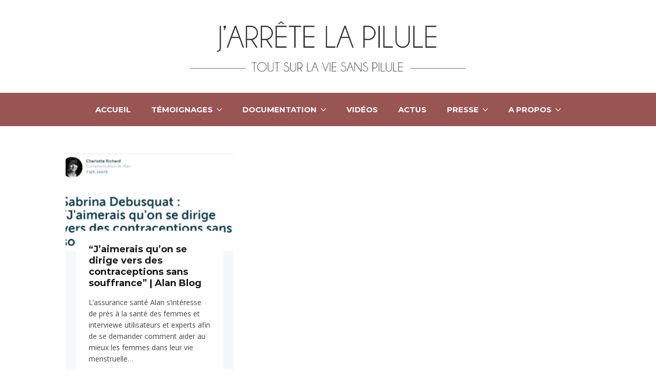

--- FILE ---
content_type: text/html; charset=UTF-8
request_url: https://jarretelapilule.fr/tag/hormonophobie/
body_size: 11246
content:
<!DOCTYPE html>
<html lang="fr-FR">
  <head>
    <meta http-equiv="x-ua-compatible" content="ie=edge">
    <meta charset="UTF-8">
    <meta name="viewport" content="width=device-width, initial-scale=1">
    <link rel="profile" href="//gmpg.org/xfn/11" />
    <title>hormonophobie &#8211; J&#039;arrête la pilule</title>
<link rel='dns-prefetch' href='//s.w.org' />
<link href='https://fonts.gstatic.com' crossorigin rel='preconnect' />
<link rel="alternate" type="application/rss+xml" title="J&#039;arrête la pilule &raquo; Flux" href="https://jarretelapilule.fr/feed/" />
<link rel="alternate" type="application/rss+xml" title="J&#039;arrête la pilule &raquo; Flux des commentaires" href="https://jarretelapilule.fr/comments/feed/" />
<link rel="alternate" type="application/rss+xml" title="J&#039;arrête la pilule &raquo; Flux de l’étiquette hormonophobie" href="https://jarretelapilule.fr/tag/hormonophobie/feed/" />
		<script type="text/javascript">
			window._wpemojiSettings = {"baseUrl":"https:\/\/s.w.org\/images\/core\/emoji\/13.0.0\/72x72\/","ext":".png","svgUrl":"https:\/\/s.w.org\/images\/core\/emoji\/13.0.0\/svg\/","svgExt":".svg","source":{"concatemoji":"https:\/\/jarretelapilule.fr\/wp-includes\/js\/wp-emoji-release.min.js?ver=5.5.17"}};
			!function(e,a,t){var n,r,o,i=a.createElement("canvas"),p=i.getContext&&i.getContext("2d");function s(e,t){var a=String.fromCharCode;p.clearRect(0,0,i.width,i.height),p.fillText(a.apply(this,e),0,0);e=i.toDataURL();return p.clearRect(0,0,i.width,i.height),p.fillText(a.apply(this,t),0,0),e===i.toDataURL()}function c(e){var t=a.createElement("script");t.src=e,t.defer=t.type="text/javascript",a.getElementsByTagName("head")[0].appendChild(t)}for(o=Array("flag","emoji"),t.supports={everything:!0,everythingExceptFlag:!0},r=0;r<o.length;r++)t.supports[o[r]]=function(e){if(!p||!p.fillText)return!1;switch(p.textBaseline="top",p.font="600 32px Arial",e){case"flag":return s([127987,65039,8205,9895,65039],[127987,65039,8203,9895,65039])?!1:!s([55356,56826,55356,56819],[55356,56826,8203,55356,56819])&&!s([55356,57332,56128,56423,56128,56418,56128,56421,56128,56430,56128,56423,56128,56447],[55356,57332,8203,56128,56423,8203,56128,56418,8203,56128,56421,8203,56128,56430,8203,56128,56423,8203,56128,56447]);case"emoji":return!s([55357,56424,8205,55356,57212],[55357,56424,8203,55356,57212])}return!1}(o[r]),t.supports.everything=t.supports.everything&&t.supports[o[r]],"flag"!==o[r]&&(t.supports.everythingExceptFlag=t.supports.everythingExceptFlag&&t.supports[o[r]]);t.supports.everythingExceptFlag=t.supports.everythingExceptFlag&&!t.supports.flag,t.DOMReady=!1,t.readyCallback=function(){t.DOMReady=!0},t.supports.everything||(n=function(){t.readyCallback()},a.addEventListener?(a.addEventListener("DOMContentLoaded",n,!1),e.addEventListener("load",n,!1)):(e.attachEvent("onload",n),a.attachEvent("onreadystatechange",function(){"complete"===a.readyState&&t.readyCallback()})),(n=t.source||{}).concatemoji?c(n.concatemoji):n.wpemoji&&n.twemoji&&(c(n.twemoji),c(n.wpemoji)))}(window,document,window._wpemojiSettings);
		</script>
		<style type="text/css">
img.wp-smiley,
img.emoji {
	display: inline !important;
	border: none !important;
	box-shadow: none !important;
	height: 1em !important;
	width: 1em !important;
	margin: 0 .07em !important;
	vertical-align: -0.1em !important;
	background: none !important;
	padding: 0 !important;
}
</style>
	<link rel='stylesheet' id='sb_instagram_styles-css'  href='https://jarretelapilule.fr/wp-content/plugins/instagram-feed/css/sbi-styles.min.css?ver=2.5.4' type='text/css' media='all' />
<link rel='stylesheet' id='wp-block-library-css'  href='https://jarretelapilule.fr/wp-content/plugins/gutenberg/build/block-library/style.css?ver=1606766870' type='text/css' media='all' />
<link rel='stylesheet' id='contact-form-7-css'  href='https://jarretelapilule.fr/wp-content/plugins/contact-form-7/includes/css/styles.css?ver=5.3' type='text/css' media='all' />
<style id='global-styles-inline-css' type='text/css'>
:root{--wp--preset--color--black: #000000;--wp--preset--color--cyan-bluish-gray: #abb8c3;--wp--preset--color--white: #ffffff;--wp--preset--color--pale-pink: #f78da7;--wp--preset--color--vivid-red: #cf2e2e;--wp--preset--color--luminous-vivid-orange: #ff6900;--wp--preset--color--luminous-vivid-amber: #fcb900;--wp--preset--color--light-green-cyan: #7bdcb5;--wp--preset--color--vivid-green-cyan: #00d084;--wp--preset--color--pale-cyan-blue: #8ed1fc;--wp--preset--color--vivid-cyan-blue: #0693e3;--wp--preset--color--vivid-purple: #9b51e0;--wp--preset--gradient--vivid-cyan-blue-to-vivid-purple: linear-gradient(135deg,rgba(6,147,227,1) 0%,rgb(155,81,224) 100%);--wp--preset--gradient--light-green-cyan-to-vivid-green-cyan: linear-gradient(135deg,rgb(122,220,180) 0%,rgb(0,208,130) 100%);--wp--preset--gradient--luminous-vivid-amber-to-luminous-vivid-orange: linear-gradient(135deg,rgba(252,185,0,1) 0%,rgba(255,105,0,1) 100%);--wp--preset--gradient--luminous-vivid-orange-to-vivid-red: linear-gradient(135deg,rgba(255,105,0,1) 0%,rgb(207,46,46) 100%);--wp--preset--gradient--very-light-gray-to-cyan-bluish-gray: linear-gradient(135deg,rgb(238,238,238) 0%,rgb(169,184,195) 100%);--wp--preset--gradient--cool-to-warm-spectrum: linear-gradient(135deg,rgb(74,234,220) 0%,rgb(151,120,209) 20%,rgb(207,42,186) 40%,rgb(238,44,130) 60%,rgb(251,105,98) 80%,rgb(254,248,76) 100%);--wp--preset--gradient--blush-light-purple: linear-gradient(135deg,rgb(255,206,236) 0%,rgb(152,150,240) 100%);--wp--preset--gradient--blush-bordeaux: linear-gradient(135deg,rgb(254,205,165) 0%,rgb(254,45,45) 50%,rgb(107,0,62) 100%);--wp--preset--gradient--luminous-dusk: linear-gradient(135deg,rgb(255,203,112) 0%,rgb(199,81,192) 50%,rgb(65,88,208) 100%);--wp--preset--gradient--pale-ocean: linear-gradient(135deg,rgb(255,245,203) 0%,rgb(182,227,212) 50%,rgb(51,167,181) 100%);--wp--preset--gradient--electric-grass: linear-gradient(135deg,rgb(202,248,128) 0%,rgb(113,206,126) 100%);--wp--preset--gradient--midnight: linear-gradient(135deg,rgb(2,3,129) 0%,rgb(40,116,252) 100%);--wp--preset--font-size--small: 13;--wp--preset--font-size--normal: 16;--wp--preset--font-size--medium: 20;--wp--preset--font-size--large: 36;--wp--preset--font-size--huge: 42;--wp--preset--font-style--normal: normal;--wp--preset--font-style--italic: italic;--wp--preset--font-weight--100: 100;--wp--preset--font-weight--200: 200;--wp--preset--font-weight--300: 300;--wp--preset--font-weight--400: 400;--wp--preset--font-weight--500: 500;--wp--preset--font-weight--600: 600;--wp--preset--font-weight--700: 700;--wp--preset--font-weight--800: 800;--wp--preset--font-weight--900: 900;--wp--preset--text-decoration--underline: underline;--wp--preset--text-decoration--strikethrough: line-through;--wp--preset--text-transform--uppercase: uppercase;--wp--preset--text-transform--lowercase: lowercase;--wp--preset--text-transform--capitalize: capitalize;}.has-black-color{color: #000000;}.has-black-background-color{background-color: #000000;}.has-cyan-bluish-gray-color{color: #abb8c3;}.has-cyan-bluish-gray-background-color{background-color: #abb8c3;}.has-white-color{color: #ffffff;}.has-white-background-color{background-color: #ffffff;}.has-pale-pink-color{color: #f78da7;}.has-pale-pink-background-color{background-color: #f78da7;}.has-vivid-red-color{color: #cf2e2e;}.has-vivid-red-background-color{background-color: #cf2e2e;}.has-luminous-vivid-orange-color{color: #ff6900;}.has-luminous-vivid-orange-background-color{background-color: #ff6900;}.has-luminous-vivid-amber-color{color: #fcb900;}.has-luminous-vivid-amber-background-color{background-color: #fcb900;}.has-light-green-cyan-color{color: #7bdcb5;}.has-light-green-cyan-background-color{background-color: #7bdcb5;}.has-vivid-green-cyan-color{color: #00d084;}.has-vivid-green-cyan-background-color{background-color: #00d084;}.has-pale-cyan-blue-color{color: #8ed1fc;}.has-pale-cyan-blue-background-color{background-color: #8ed1fc;}.has-vivid-cyan-blue-color{color: #0693e3;}.has-vivid-cyan-blue-background-color{background-color: #0693e3;}.has-vivid-purple-color{color: #9b51e0;}.has-vivid-purple-background-color{background-color: #9b51e0;}.has-vivid-cyan-blue-to-vivid-purple-gradient-background{background: linear-gradient(135deg,rgba(6,147,227,1) 0%,rgb(155,81,224) 100%);}.has-light-green-cyan-to-vivid-green-cyan-gradient-background{background: linear-gradient(135deg,rgb(122,220,180) 0%,rgb(0,208,130) 100%);}.has-luminous-vivid-amber-to-luminous-vivid-orange-gradient-background{background: linear-gradient(135deg,rgba(252,185,0,1) 0%,rgba(255,105,0,1) 100%);}.has-luminous-vivid-orange-to-vivid-red-gradient-background{background: linear-gradient(135deg,rgba(255,105,0,1) 0%,rgb(207,46,46) 100%);}.has-very-light-gray-to-cyan-bluish-gray-gradient-background{background: linear-gradient(135deg,rgb(238,238,238) 0%,rgb(169,184,195) 100%);}.has-cool-to-warm-spectrum-gradient-background{background: linear-gradient(135deg,rgb(74,234,220) 0%,rgb(151,120,209) 20%,rgb(207,42,186) 40%,rgb(238,44,130) 60%,rgb(251,105,98) 80%,rgb(254,248,76) 100%);}.has-blush-light-purple-gradient-background{background: linear-gradient(135deg,rgb(255,206,236) 0%,rgb(152,150,240) 100%);}.has-blush-bordeaux-gradient-background{background: linear-gradient(135deg,rgb(254,205,165) 0%,rgb(254,45,45) 50%,rgb(107,0,62) 100%);}.has-luminous-dusk-gradient-background{background: linear-gradient(135deg,rgb(255,203,112) 0%,rgb(199,81,192) 50%,rgb(65,88,208) 100%);}.has-pale-ocean-gradient-background{background: linear-gradient(135deg,rgb(255,245,203) 0%,rgb(182,227,212) 50%,rgb(51,167,181) 100%);}.has-electric-grass-gradient-background{background: linear-gradient(135deg,rgb(202,248,128) 0%,rgb(113,206,126) 100%);}.has-midnight-gradient-background{background: linear-gradient(135deg,rgb(2,3,129) 0%,rgb(40,116,252) 100%);}.has-small-font-size{font-size: 13;}.has-normal-font-size{font-size: 16;}.has-medium-font-size{font-size: 20;}.has-large-font-size{font-size: 36;}.has-huge-font-size{font-size: 42;}.has-normal-font-style{font-style: normal;}.has-italic-font-style{font-style: italic;}.has-100-font-weight{font-weight: 100;}.has-200-font-weight{font-weight: 200;}.has-300-font-weight{font-weight: 300;}.has-400-font-weight{font-weight: 400;}.has-500-font-weight{font-weight: 500;}.has-600-font-weight{font-weight: 600;}.has-700-font-weight{font-weight: 700;}.has-800-font-weight{font-weight: 800;}.has-900-font-weight{font-weight: 900;}.has-underline-text-decoration{text-decoration: underline;}.has-strikethrough-text-decoration{text-decoration: line-through;}.has-uppercase-text-transform{text-transform: uppercase;}.has-lowercase-text-transform{text-transform: lowercase;}.has-capitalize-text-transform{text-transform: capitalize;}
</style>
<link rel='stylesheet' id='Rich_Web_Video_Slider-css'  href='https://jarretelapilule.fr/wp-content/plugins/slider-video/Style/Rich-Web-Video-Slider-Widget.css?ver=5.5.17' type='text/css' media='all' />
<link rel='stylesheet' id='fontawesomeSl-css-css'  href='https://jarretelapilule.fr/wp-content/plugins/slider-video/Style/richwebicons.css?ver=5.5.17' type='text/css' media='all' />
<link rel='stylesheet' id='at-theme-style-css'  href='https://jarretelapilule.fr/wp-content/themes/tribe/css/style.css?ver=5.5.17' type='text/css' media='all' />
<script type='text/javascript' src='https://jarretelapilule.fr/wp-includes/js/jquery/jquery.js?ver=1.12.4-wp' id='jquery-core-js'></script>
<script type='text/javascript' src='https://jarretelapilule.fr/wp-includes/js/jquery/ui/core.min.js?ver=1.11.4' id='jquery-ui-core-js'></script>
<script type='text/javascript' id='Rich_Web_Video_Slider-js-extra'>
/* <![CDATA[ */
var object = {"ajaxurl":"https:\/\/jarretelapilule.fr\/wp-admin\/admin-ajax.php"};
/* ]]> */
</script>
<script type='text/javascript' src='https://jarretelapilule.fr/wp-content/plugins/slider-video/Scripts/Rich-Web-Video-Slider-Widget.js?ver=5.5.17' id='Rich_Web_Video_Slider-js'></script>
<link rel="https://api.w.org/" href="https://jarretelapilule.fr/wp-json/" /><link rel="alternate" type="application/json" href="https://jarretelapilule.fr/wp-json/wp/v2/tags/438" /><link rel="EditURI" type="application/rsd+xml" title="RSD" href="https://jarretelapilule.fr/xmlrpc.php?rsd" />
<link rel="wlwmanifest" type="application/wlwmanifest+xml" href="https://jarretelapilule.fr/wp-includes/wlwmanifest.xml" /> 
<meta name="generator" content="WordPress 5.5.17" />
<style type="text/css">.recentcomments a{display:inline !important;padding:0 !important;margin:0 !important;}</style><link rel="icon" href="https://jarretelapilule.fr/wp-content/uploads/2019/09/cropped-Paye-Ta-Contraception-Logo-officiel-32x32.png" sizes="32x32" />
<link rel="icon" href="https://jarretelapilule.fr/wp-content/uploads/2019/09/cropped-Paye-Ta-Contraception-Logo-officiel-192x192.png" sizes="192x192" />
<link rel="apple-touch-icon" href="https://jarretelapilule.fr/wp-content/uploads/2019/09/cropped-Paye-Ta-Contraception-Logo-officiel-180x180.png" />
<meta name="msapplication-TileImage" content="https://jarretelapilule.fr/wp-content/uploads/2019/09/cropped-Paye-Ta-Contraception-Logo-officiel-270x270.png" />
		<style type="text/css" id="wp-custom-css">
			/*
Vous pouvez ajouter du CSS personnalisé ici.

Cliquez sur l’icône d’aide ci-dessus pour en savoir plus.
*/

#at-about-block {
display: none;
}

.at-pageheader {
display: none;
}

#at-optin-block {
display: none;
}

.blog .at-optin-block {
display: none;
}

.at-post__content blockquote, .at-page__content blockquote, .at-comment__content blockquote {
border-left: 5px solid #995454;
}		</style>
		<style id="kirki-inline-styles">.site-header__nav, .at-hero .at-hero__btn, .at-post .at-post__readmore:hover, .at-ctalist .at-ctalist__blockbutton, .at-about .at-about__blockbutton, .at-hero input[type="submit"], .at-lead .mc4wp-form input[type="submit"], .boxzilla-container .boxzilla .mc4wp-form input[type="submit"], .at-post.sticky .at-blog__post, .woocommerce button.button.alt, .woocommerce button.button.alt:hover, .woocommerce ul.products li.product .button, .woocommerce-cart .wc-proceed-to-checkout a.checkout-button, .woocommerce-cart .wc-proceed-to-checkout a.checkout-button:hover, .woocommerce button.button.alt.disabled, .woocommerce button.button.alt.disabled:hover, .woocommerce input.button.alt, .woocommerce input.button.alt:hover{background:#995454;}.at-testimonial .at-testimonial__content::before, .at-post .at-post__readmore, .at-top-footer .site-footer-widgets a:hover, .site-footer-widgets .at-socialwidget svg:hover, .woocommerce-info::before, .woocommerce-message::before{color:#995454;}.at-post .at-post__readmore, .at-hero input[type="submit"], .at-lead .mc4wp-form input[type="submit"], .boxzilla-container .boxzilla .mc4wp-form input[type="submit"], .woocommerce-info, .woocommerce-account .woocommerce-MyAccount-navigation ul, .woocommerce-account .woocommerce-MyAccount-navigation ul li, .woocommerce-message{border-color:#995454;}.site-footer-widgets .at-socialwidget svg:hover path{fill:#995454;}.at-content-style1 .at-post.at-post--mini, .at-post.at-post--mini.at-post--highlight, .at-post.at-post--mini .at-blog__post, .at-post.at-post--square, .at-socialfooter, .at-about, .at-ctalist, .at-testimonial .at-testimonial__content, .at-testimonial2, .at-bloglist .at-bloglist__post, .at-pageheader, .widget_calendar td, .at-lead, .at-leadpage, .quantity input[type="button"], .woocommerce div.product .woocommerce-tabs ul.tabs li, .woocommerce #respond input#submit, .woocommerce a.button, .woocommerce button.button, .woocommerce input.button{background:#f5f7f8;}.at-testimonial .at-testimonial__content::after{border-top-color:#f5f7f8;}.quantity input[type="button"]{border-color:#f5f7f8;}a{color:#995454;}a:hover{color:#753131;}.site-footer-widgets .at_social_widget .at-socialwidget svg:hover path{fill:#753131;}.at-container, .nav-header__menuwrapper{max-width:1100px;}.at-sitecontainer--boxed{max-width:1100px;}.at-post .at-post__title, .at-post .at-post__title a, .at-bloglist .at-bloglist__post .at-bloglist__posttitle, .at-bloglist .at-bloglist__post .at-bloglist__posttitle a, .at-relatedposts .at-relatedposts__post .at-relatedposts__posttitle, .at-relatedposts .at-relatedposts__post .at-relatedposts__posttitle a{font-family:Montserrat;}.at-post .at-post__title, .at-post .at-post__title a, .at-bloglist .at-bloglist__post .at-bloglist__posttitle, .at-bloglist .at-bloglist__post .at-bloglist__posttitle a, .at-relatedposts .at-relatedposts__post .at-relatedposts__posttitle, .at-relatedposts .at-relatedposts__post .at-relatedposts__posttitle a, .at-postnav .at-postnav__links a, .posts-navigation .nav-previous a, .posts-navigation .nav-next a, .quantity input[type="button"]{color:#1A1A1A;}.at-postnav .at-postnav__links a, .posts-navigation .nav-previous a, .posts-navigation .nav-next a{border-color:#1A1A1A;}.at-socialshare a svg path{fill:#1A1A1A;}.at-post .at-post__meta, .at-post .at-post__meta a, .tagcloud a, .at-post__tags a{color:#999999;}.tagcloud a, .at-post__tags a{border-color:#999999;}.widget .widget__title{color:#272727;}.at-hero{padding-top:120px;padding-bottom:120px;}.at-hero .at-hero__content{background:#ffffff;}.at-hero .at-hero__title{font-family:Montserrat;font-size:30px;font-weight:700;text-transform:none;color:#1a1a1a;}.at-hero .at-hero__content .at-hero__text{color:#424242;}.at-about .at-about__title{font-family:Montserrat;font-size:24px;font-weight:700;text-transform:uppercase;color:#1a1a1a;}.at-textblock .at-textblock__title{font-family:Montserrat;font-size:18px;font-weight:400;text-transform:uppercase;color:#3a3a3a;}.at-socialfooter ul a{color:#995454;}.at-socialfooter ul a svg path, .at-socialfooter ul a svg circle{fill:#995454;}.at-ctalist .at-ctalist__title, .at-testimonals .at-testimonals__title, .at-bloglist .at-bloglist__title, .at-featured .at-featured__title, .at-socialfooter .at-socialfooter__title, .at-relatedposts .at-relatedposts__title, .at-commentform .at-commentform__title, .at-commentslist .at-commentslist__title{font-family:Montserrat;font-size:18px;font-weight:400;letter-spacing:0px;text-transform:capitalize;}.at-testimonals .at-testimonals__title, .at-bloglist .at-bloglist__title, .at-featured .at-featured__title{color:#1a1a1a;}.at-ctalist .at-ctalist__title, .at-socialfooter .at-socialfooter__title, .at-relatedposts .at-relatedposts__title, .at-commentform .at-commentform__title, .at-commentslist .at-commentslist__title{color:#1a1a1a;}h1, h2, h3, h4, h5, h6{font-family:Montserrat;font-weight:600;text-transform:none;color:#1a1a1a;}body, .woocommerce ul.products li.product a p{font-family:Open Sans;font-size:15px;font-weight:400;letter-spacing:0px;line-height:23px;color:#424242;}.at-testimonial .at-testimonial__content p{color:#424242;}.site-header__nav ul li a, .site-header__nav > ul > li ul li a{font-family:Montserrat;font-size:15px;font-weight:400;line-height:1;color:#ffffff;}.site-header__nav > ul > li ul li a{font-family:Montserrat;font-size:15px;font-weight:400;line-height:1;color:#000;}.at-hero .at-hero__btn, .at-about .at-about__blockbutton, .at-ctalist .at-ctalist__blockbutton, .at-post .at-post__readmore:hover, .at-hero input[type="submit"], .woocommerce button.button.alt, .woocommerce ul.products li.product .button, .woocommerce button.button.alt.disabled, .woocommerce button.button.alt.disabled:hover, .woocommerce input.button.alt, .woocommerce input.button.alt:hover{color:#FFFFFF;}.site-header .site-header__logowrap img{width:540px;}.site-header .site-header__logowrap{padding:40px 0;}.site-footer .at-top-footer{background:#262626;}.at-top-footer h1, .at-top-footer h2, .at-top-footer h3, .at-top-footer h4, .at-top-footer h5, .at-top-footer h6, .at-top-footer p, .at-top-footer .site-footer-widgets a{color:#FFFFFF;}.site-footer-widgets .at-socialwidget svg path, .site-footer-widgets .at_social_widget .at-socialwidget svg path{fill:#FFFFFF;}.site-footer .at-bottom-footer{background:#1a1a1a;}.site-footer .site-footer__copyright{color:#777777;}.nav-footer ul a{font-family:Montserrat;font-size:15px;font-weight:400;line-height:1;color:#f5f7f8;}.at-optin .at-optin__title{font-family:Montserrat;font-size:18px;font-weight:700;text-transform:none;color:#1a1a1a;}.at-optin .at-optin__subtitle{color:#424242;}.at-optin .mc4wp-form input[type="submit"]{color:#FFFFFF;background:#1A1A1A;border-color:#1A1A1A;}.at-optin{background:#F5F7F8;}.woocommerce .product .product_title, .woocommerce div.product .woocommerce-tabs ul.tabs li a, .woocommerce div.product .woocommerce-tabs ul.tabs li.active a, .woocommerce .product .woocommerce-tabs woocommerce-Tabs-panel, .woocommerce #respond input#submit, .woocommerce a.button, .woocommerce button.button, .woocommerce input.button{color:#1a1a1a;}.woocommerce div.product p.price, .woocommerce div.product span.price{font-size:24px;font-weight:700;text-transform:none;color:#1a1a1a;}.woocommerce ul.products li.product h3, .woocommerce ul.products li.product .woocommerce-loop-product__title{font-size:20px;font-weight:700;text-transform:none;color:#1a1a1a;}.woocommerce ul.products li.product .price{font-size:16px;font-weight:400;text-transform:none;color:#1a1a1a;}/* cyrillic-ext */
@font-face {
  font-family: 'Montserrat';
  font-style: normal;
  font-weight: 400;
  font-display: swap;
  src: url(https://jarretelapilule.fr/wp-content/fonts/montserrat/font) format('woff');
  unicode-range: U+0460-052F, U+1C80-1C8A, U+20B4, U+2DE0-2DFF, U+A640-A69F, U+FE2E-FE2F;
}
/* cyrillic */
@font-face {
  font-family: 'Montserrat';
  font-style: normal;
  font-weight: 400;
  font-display: swap;
  src: url(https://jarretelapilule.fr/wp-content/fonts/montserrat/font) format('woff');
  unicode-range: U+0301, U+0400-045F, U+0490-0491, U+04B0-04B1, U+2116;
}
/* vietnamese */
@font-face {
  font-family: 'Montserrat';
  font-style: normal;
  font-weight: 400;
  font-display: swap;
  src: url(https://jarretelapilule.fr/wp-content/fonts/montserrat/font) format('woff');
  unicode-range: U+0102-0103, U+0110-0111, U+0128-0129, U+0168-0169, U+01A0-01A1, U+01AF-01B0, U+0300-0301, U+0303-0304, U+0308-0309, U+0323, U+0329, U+1EA0-1EF9, U+20AB;
}
/* latin-ext */
@font-face {
  font-family: 'Montserrat';
  font-style: normal;
  font-weight: 400;
  font-display: swap;
  src: url(https://jarretelapilule.fr/wp-content/fonts/montserrat/font) format('woff');
  unicode-range: U+0100-02BA, U+02BD-02C5, U+02C7-02CC, U+02CE-02D7, U+02DD-02FF, U+0304, U+0308, U+0329, U+1D00-1DBF, U+1E00-1E9F, U+1EF2-1EFF, U+2020, U+20A0-20AB, U+20AD-20C0, U+2113, U+2C60-2C7F, U+A720-A7FF;
}
/* latin */
@font-face {
  font-family: 'Montserrat';
  font-style: normal;
  font-weight: 400;
  font-display: swap;
  src: url(https://jarretelapilule.fr/wp-content/fonts/montserrat/font) format('woff');
  unicode-range: U+0000-00FF, U+0131, U+0152-0153, U+02BB-02BC, U+02C6, U+02DA, U+02DC, U+0304, U+0308, U+0329, U+2000-206F, U+20AC, U+2122, U+2191, U+2193, U+2212, U+2215, U+FEFF, U+FFFD;
}
/* cyrillic-ext */
@font-face {
  font-family: 'Montserrat';
  font-style: normal;
  font-weight: 600;
  font-display: swap;
  src: url(https://jarretelapilule.fr/wp-content/fonts/montserrat/font) format('woff');
  unicode-range: U+0460-052F, U+1C80-1C8A, U+20B4, U+2DE0-2DFF, U+A640-A69F, U+FE2E-FE2F;
}
/* cyrillic */
@font-face {
  font-family: 'Montserrat';
  font-style: normal;
  font-weight: 600;
  font-display: swap;
  src: url(https://jarretelapilule.fr/wp-content/fonts/montserrat/font) format('woff');
  unicode-range: U+0301, U+0400-045F, U+0490-0491, U+04B0-04B1, U+2116;
}
/* vietnamese */
@font-face {
  font-family: 'Montserrat';
  font-style: normal;
  font-weight: 600;
  font-display: swap;
  src: url(https://jarretelapilule.fr/wp-content/fonts/montserrat/font) format('woff');
  unicode-range: U+0102-0103, U+0110-0111, U+0128-0129, U+0168-0169, U+01A0-01A1, U+01AF-01B0, U+0300-0301, U+0303-0304, U+0308-0309, U+0323, U+0329, U+1EA0-1EF9, U+20AB;
}
/* latin-ext */
@font-face {
  font-family: 'Montserrat';
  font-style: normal;
  font-weight: 600;
  font-display: swap;
  src: url(https://jarretelapilule.fr/wp-content/fonts/montserrat/font) format('woff');
  unicode-range: U+0100-02BA, U+02BD-02C5, U+02C7-02CC, U+02CE-02D7, U+02DD-02FF, U+0304, U+0308, U+0329, U+1D00-1DBF, U+1E00-1E9F, U+1EF2-1EFF, U+2020, U+20A0-20AB, U+20AD-20C0, U+2113, U+2C60-2C7F, U+A720-A7FF;
}
/* latin */
@font-face {
  font-family: 'Montserrat';
  font-style: normal;
  font-weight: 600;
  font-display: swap;
  src: url(https://jarretelapilule.fr/wp-content/fonts/montserrat/font) format('woff');
  unicode-range: U+0000-00FF, U+0131, U+0152-0153, U+02BB-02BC, U+02C6, U+02DA, U+02DC, U+0304, U+0308, U+0329, U+2000-206F, U+20AC, U+2122, U+2191, U+2193, U+2212, U+2215, U+FEFF, U+FFFD;
}
/* cyrillic-ext */
@font-face {
  font-family: 'Montserrat';
  font-style: normal;
  font-weight: 700;
  font-display: swap;
  src: url(https://jarretelapilule.fr/wp-content/fonts/montserrat/font) format('woff');
  unicode-range: U+0460-052F, U+1C80-1C8A, U+20B4, U+2DE0-2DFF, U+A640-A69F, U+FE2E-FE2F;
}
/* cyrillic */
@font-face {
  font-family: 'Montserrat';
  font-style: normal;
  font-weight: 700;
  font-display: swap;
  src: url(https://jarretelapilule.fr/wp-content/fonts/montserrat/font) format('woff');
  unicode-range: U+0301, U+0400-045F, U+0490-0491, U+04B0-04B1, U+2116;
}
/* vietnamese */
@font-face {
  font-family: 'Montserrat';
  font-style: normal;
  font-weight: 700;
  font-display: swap;
  src: url(https://jarretelapilule.fr/wp-content/fonts/montserrat/font) format('woff');
  unicode-range: U+0102-0103, U+0110-0111, U+0128-0129, U+0168-0169, U+01A0-01A1, U+01AF-01B0, U+0300-0301, U+0303-0304, U+0308-0309, U+0323, U+0329, U+1EA0-1EF9, U+20AB;
}
/* latin-ext */
@font-face {
  font-family: 'Montserrat';
  font-style: normal;
  font-weight: 700;
  font-display: swap;
  src: url(https://jarretelapilule.fr/wp-content/fonts/montserrat/font) format('woff');
  unicode-range: U+0100-02BA, U+02BD-02C5, U+02C7-02CC, U+02CE-02D7, U+02DD-02FF, U+0304, U+0308, U+0329, U+1D00-1DBF, U+1E00-1E9F, U+1EF2-1EFF, U+2020, U+20A0-20AB, U+20AD-20C0, U+2113, U+2C60-2C7F, U+A720-A7FF;
}
/* latin */
@font-face {
  font-family: 'Montserrat';
  font-style: normal;
  font-weight: 700;
  font-display: swap;
  src: url(https://jarretelapilule.fr/wp-content/fonts/montserrat/font) format('woff');
  unicode-range: U+0000-00FF, U+0131, U+0152-0153, U+02BB-02BC, U+02C6, U+02DA, U+02DC, U+0304, U+0308, U+0329, U+2000-206F, U+20AC, U+2122, U+2191, U+2193, U+2212, U+2215, U+FEFF, U+FFFD;
}/* cyrillic-ext */
@font-face {
  font-family: 'Open Sans';
  font-style: normal;
  font-weight: 400;
  font-stretch: normal;
  font-display: swap;
  src: url(https://jarretelapilule.fr/wp-content/fonts/open-sans/font) format('woff');
  unicode-range: U+0460-052F, U+1C80-1C8A, U+20B4, U+2DE0-2DFF, U+A640-A69F, U+FE2E-FE2F;
}
/* cyrillic */
@font-face {
  font-family: 'Open Sans';
  font-style: normal;
  font-weight: 400;
  font-stretch: normal;
  font-display: swap;
  src: url(https://jarretelapilule.fr/wp-content/fonts/open-sans/font) format('woff');
  unicode-range: U+0301, U+0400-045F, U+0490-0491, U+04B0-04B1, U+2116;
}
/* greek-ext */
@font-face {
  font-family: 'Open Sans';
  font-style: normal;
  font-weight: 400;
  font-stretch: normal;
  font-display: swap;
  src: url(https://jarretelapilule.fr/wp-content/fonts/open-sans/font) format('woff');
  unicode-range: U+1F00-1FFF;
}
/* greek */
@font-face {
  font-family: 'Open Sans';
  font-style: normal;
  font-weight: 400;
  font-stretch: normal;
  font-display: swap;
  src: url(https://jarretelapilule.fr/wp-content/fonts/open-sans/font) format('woff');
  unicode-range: U+0370-0377, U+037A-037F, U+0384-038A, U+038C, U+038E-03A1, U+03A3-03FF;
}
/* hebrew */
@font-face {
  font-family: 'Open Sans';
  font-style: normal;
  font-weight: 400;
  font-stretch: normal;
  font-display: swap;
  src: url(https://jarretelapilule.fr/wp-content/fonts/open-sans/font) format('woff');
  unicode-range: U+0307-0308, U+0590-05FF, U+200C-2010, U+20AA, U+25CC, U+FB1D-FB4F;
}
/* math */
@font-face {
  font-family: 'Open Sans';
  font-style: normal;
  font-weight: 400;
  font-stretch: normal;
  font-display: swap;
  src: url(https://jarretelapilule.fr/wp-content/fonts/open-sans/font) format('woff');
  unicode-range: U+0302-0303, U+0305, U+0307-0308, U+0310, U+0312, U+0315, U+031A, U+0326-0327, U+032C, U+032F-0330, U+0332-0333, U+0338, U+033A, U+0346, U+034D, U+0391-03A1, U+03A3-03A9, U+03B1-03C9, U+03D1, U+03D5-03D6, U+03F0-03F1, U+03F4-03F5, U+2016-2017, U+2034-2038, U+203C, U+2040, U+2043, U+2047, U+2050, U+2057, U+205F, U+2070-2071, U+2074-208E, U+2090-209C, U+20D0-20DC, U+20E1, U+20E5-20EF, U+2100-2112, U+2114-2115, U+2117-2121, U+2123-214F, U+2190, U+2192, U+2194-21AE, U+21B0-21E5, U+21F1-21F2, U+21F4-2211, U+2213-2214, U+2216-22FF, U+2308-230B, U+2310, U+2319, U+231C-2321, U+2336-237A, U+237C, U+2395, U+239B-23B7, U+23D0, U+23DC-23E1, U+2474-2475, U+25AF, U+25B3, U+25B7, U+25BD, U+25C1, U+25CA, U+25CC, U+25FB, U+266D-266F, U+27C0-27FF, U+2900-2AFF, U+2B0E-2B11, U+2B30-2B4C, U+2BFE, U+3030, U+FF5B, U+FF5D, U+1D400-1D7FF, U+1EE00-1EEFF;
}
/* symbols */
@font-face {
  font-family: 'Open Sans';
  font-style: normal;
  font-weight: 400;
  font-stretch: normal;
  font-display: swap;
  src: url(https://jarretelapilule.fr/wp-content/fonts/open-sans/font) format('woff');
  unicode-range: U+0001-000C, U+000E-001F, U+007F-009F, U+20DD-20E0, U+20E2-20E4, U+2150-218F, U+2190, U+2192, U+2194-2199, U+21AF, U+21E6-21F0, U+21F3, U+2218-2219, U+2299, U+22C4-22C6, U+2300-243F, U+2440-244A, U+2460-24FF, U+25A0-27BF, U+2800-28FF, U+2921-2922, U+2981, U+29BF, U+29EB, U+2B00-2BFF, U+4DC0-4DFF, U+FFF9-FFFB, U+10140-1018E, U+10190-1019C, U+101A0, U+101D0-101FD, U+102E0-102FB, U+10E60-10E7E, U+1D2C0-1D2D3, U+1D2E0-1D37F, U+1F000-1F0FF, U+1F100-1F1AD, U+1F1E6-1F1FF, U+1F30D-1F30F, U+1F315, U+1F31C, U+1F31E, U+1F320-1F32C, U+1F336, U+1F378, U+1F37D, U+1F382, U+1F393-1F39F, U+1F3A7-1F3A8, U+1F3AC-1F3AF, U+1F3C2, U+1F3C4-1F3C6, U+1F3CA-1F3CE, U+1F3D4-1F3E0, U+1F3ED, U+1F3F1-1F3F3, U+1F3F5-1F3F7, U+1F408, U+1F415, U+1F41F, U+1F426, U+1F43F, U+1F441-1F442, U+1F444, U+1F446-1F449, U+1F44C-1F44E, U+1F453, U+1F46A, U+1F47D, U+1F4A3, U+1F4B0, U+1F4B3, U+1F4B9, U+1F4BB, U+1F4BF, U+1F4C8-1F4CB, U+1F4D6, U+1F4DA, U+1F4DF, U+1F4E3-1F4E6, U+1F4EA-1F4ED, U+1F4F7, U+1F4F9-1F4FB, U+1F4FD-1F4FE, U+1F503, U+1F507-1F50B, U+1F50D, U+1F512-1F513, U+1F53E-1F54A, U+1F54F-1F5FA, U+1F610, U+1F650-1F67F, U+1F687, U+1F68D, U+1F691, U+1F694, U+1F698, U+1F6AD, U+1F6B2, U+1F6B9-1F6BA, U+1F6BC, U+1F6C6-1F6CF, U+1F6D3-1F6D7, U+1F6E0-1F6EA, U+1F6F0-1F6F3, U+1F6F7-1F6FC, U+1F700-1F7FF, U+1F800-1F80B, U+1F810-1F847, U+1F850-1F859, U+1F860-1F887, U+1F890-1F8AD, U+1F8B0-1F8BB, U+1F8C0-1F8C1, U+1F900-1F90B, U+1F93B, U+1F946, U+1F984, U+1F996, U+1F9E9, U+1FA00-1FA6F, U+1FA70-1FA7C, U+1FA80-1FA89, U+1FA8F-1FAC6, U+1FACE-1FADC, U+1FADF-1FAE9, U+1FAF0-1FAF8, U+1FB00-1FBFF;
}
/* vietnamese */
@font-face {
  font-family: 'Open Sans';
  font-style: normal;
  font-weight: 400;
  font-stretch: normal;
  font-display: swap;
  src: url(https://jarretelapilule.fr/wp-content/fonts/open-sans/font) format('woff');
  unicode-range: U+0102-0103, U+0110-0111, U+0128-0129, U+0168-0169, U+01A0-01A1, U+01AF-01B0, U+0300-0301, U+0303-0304, U+0308-0309, U+0323, U+0329, U+1EA0-1EF9, U+20AB;
}
/* latin-ext */
@font-face {
  font-family: 'Open Sans';
  font-style: normal;
  font-weight: 400;
  font-stretch: normal;
  font-display: swap;
  src: url(https://jarretelapilule.fr/wp-content/fonts/open-sans/font) format('woff');
  unicode-range: U+0100-02BA, U+02BD-02C5, U+02C7-02CC, U+02CE-02D7, U+02DD-02FF, U+0304, U+0308, U+0329, U+1D00-1DBF, U+1E00-1E9F, U+1EF2-1EFF, U+2020, U+20A0-20AB, U+20AD-20C0, U+2113, U+2C60-2C7F, U+A720-A7FF;
}
/* latin */
@font-face {
  font-family: 'Open Sans';
  font-style: normal;
  font-weight: 400;
  font-stretch: normal;
  font-display: swap;
  src: url(https://jarretelapilule.fr/wp-content/fonts/open-sans/font) format('woff');
  unicode-range: U+0000-00FF, U+0131, U+0152-0153, U+02BB-02BC, U+02C6, U+02DA, U+02DC, U+0304, U+0308, U+0329, U+2000-206F, U+20AC, U+2122, U+2191, U+2193, U+2212, U+2215, U+FEFF, U+FFFD;
}</style>  </head>
<body data-rsssl=1 class="archive tag tag-hormonophobie tag-438 wp-custom-logo">
<div class="at-sitecontainer at-sitecontainer--wide">
    <header class="site-header">
      <div class="at-container">

                  <div class="site-header__logowrap">
          <div class="at-container">
              <a href="https://jarretelapilule.fr/" class="custom-logo-link" rel="home"><img width="1321" height="248" src="https://jarretelapilule.fr/wp-content/uploads/2019/10/cropped-Logo-V2-1-1.png" class="custom-logo" alt="J&#039;arrête la pilule" srcset="https://jarretelapilule.fr/wp-content/uploads/2019/10/cropped-Logo-V2-1-1.png 1321w, https://jarretelapilule.fr/wp-content/uploads/2019/10/cropped-Logo-V2-1-1-300x56.png 300w, https://jarretelapilule.fr/wp-content/uploads/2019/10/cropped-Logo-V2-1-1-1000x188.png 1000w, https://jarretelapilule.fr/wp-content/uploads/2019/10/cropped-Logo-V2-1-1-768x144.png 768w, https://jarretelapilule.fr/wp-content/uploads/2019/10/cropped-Logo-V2-1-1-60x11.png 60w, https://jarretelapilule.fr/wp-content/uploads/2019/10/cropped-Logo-V2-1-1-980x184.png 980w, https://jarretelapilule.fr/wp-content/uploads/2019/10/cropped-Logo-V2-1-1-700x131.png 700w" sizes="(max-width: 1321px) 100vw, 1321px" /></a>          </div>
          </div>
        
      </div>
    </header>
  
  <nav class="site-header__nav">
   <button id="at-navtoggle" class="nav-header__mtoggle"><span>Menu</span></button>
    <ul id="menu-menu-principal-jarretelapilule" class="nav-header__menuwrapper"><li id="menu-item-848" class="menu-item menu-item-type-post_type menu-item-object-page menu-item-home menu-item-848"><a href="https://jarretelapilule.fr/">Accueil</a></li>
<li id="menu-item-3089" class="menu-item menu-item-type-custom menu-item-object-custom menu-item-has-children menu-item-3089"><a>Témoignages</a>
<ul class="sub-menu">
	<li id="menu-item-3052" class="menu-item menu-item-type-post_type menu-item-object-page menu-item-3052"><a href="https://jarretelapilule.fr/payetacontraception-hashtag-contraception/">#Paye Ta Contraception</a></li>
	<li id="menu-item-1030" class="menu-item menu-item-type-taxonomy menu-item-object-category menu-item-1030"><a href="https://jarretelapilule.fr/category/temoignages-contraception-pilule/">Témoignages par thème</a></li>
</ul>
</li>
<li id="menu-item-3088" class="menu-item menu-item-type-custom menu-item-object-custom menu-item-has-children menu-item-3088"><a>Documentation</a>
<ul class="sub-menu">
	<li id="menu-item-3517" class="menu-item menu-item-type-post_type menu-item-object-page menu-item-3517"><a href="https://jarretelapilule.fr/liens-utiles-contraception/">Toutes les infos en une page</a></li>
	<li id="menu-item-3518" class="menu-item menu-item-type-post_type menu-item-object-page menu-item-3518"><a href="https://jarretelapilule.fr/liens-utiles-contraception/">Contraceptions efficaces &#038; sans effets indésirables</a></li>
	<li id="menu-item-3261" class="menu-item menu-item-type-post_type menu-item-object-page menu-item-3261"><a href="https://jarretelapilule.fr/petition-contraception-effets-secondaires-pilule-sabrina-debusquat/">La pétition à signer</a></li>
	<li id="menu-item-646" class="menu-item menu-item-type-post_type menu-item-object-page menu-item-646"><a href="https://jarretelapilule.fr/le-livre/">L&#8217;enquête sur la pilule</a></li>
	<li id="menu-item-3238" class="menu-item menu-item-type-post_type menu-item-object-page menu-item-3238"><a href="https://jarretelapilule.fr/manifeste-feministe-contraception-pilule-debusquat/">Le manifeste féministe</a></li>
	<li id="menu-item-3700" class="menu-item menu-item-type-post_type menu-item-object-post menu-item-3700"><a href="https://jarretelapilule.fr/syndrome-post-pilule/">Le Syndrome Post-Pilule</a></li>
	<li id="menu-item-853" class="menu-item menu-item-type-post_type menu-item-object-page menu-item-853"><a href="https://jarretelapilule.fr/faits-etonnants-contraception-pilule/">7 faits étonnants sur la pilule</a></li>
	<li id="menu-item-3738" class="menu-item menu-item-type-post_type menu-item-object-page menu-item-3738"><a href="https://jarretelapilule.fr/les-faits/sondage-les-femmes-et-la-pilule-resultats/">Sondage : les femmes et la pilule | Résultats</a></li>
	<li id="menu-item-1040" class="menu-item menu-item-type-post_type menu-item-object-page menu-item-1040"><a href="https://jarretelapilule.fr/chiffres-contraception-pilule/">Quelques chiffres</a></li>
</ul>
</li>
<li id="menu-item-3051" class="menu-item menu-item-type-post_type menu-item-object-page menu-item-3051"><a href="https://jarretelapilule.fr/videos-contraception-pilule/">Vidéos</a></li>
<li id="menu-item-1678" class="menu-item menu-item-type-taxonomy menu-item-object-category menu-item-1678"><a href="https://jarretelapilule.fr/category/actualites-contraception/">Actus</a></li>
<li id="menu-item-3091" class="menu-item menu-item-type-custom menu-item-object-custom menu-item-has-children menu-item-3091"><a>Presse</a>
<ul class="sub-menu">
	<li id="menu-item-1031" class="menu-item menu-item-type-taxonomy menu-item-object-category menu-item-1031"><a href="https://jarretelapilule.fr/category/interview-article-contraception-pilule/">Interviews</a></li>
	<li id="menu-item-1537" class="menu-item menu-item-type-taxonomy menu-item-object-category menu-item-1537"><a href="https://jarretelapilule.fr/category/conferences-contraception-pilule/">Conférences</a></li>
</ul>
</li>
<li id="menu-item-3090" class="menu-item menu-item-type-custom menu-item-object-custom menu-item-has-children menu-item-3090"><a>A propos</a>
<ul class="sub-menu">
	<li id="menu-item-1679" class="menu-item menu-item-type-post_type menu-item-object-page menu-item-1679"><a href="https://jarretelapilule.fr/sabrina-debusquat-journaliste-sante-femme-ecologie/">Sabrina Debusquat</a></li>
	<li id="menu-item-1027" class="menu-item menu-item-type-post_type menu-item-object-page menu-item-1027"><a href="https://jarretelapilule.fr/contact/">Contact</a></li>
</ul>
</li>
</ul>  
  </nav>



<div id="at-optin-block" class="at-optin-block at-container">
  <div class="at-optin">
          <h3 class="at-optin__title">Join 300+ Amazing Entrepreneurs who took the risk and succeeded!</h3>
        	      <p class="at-optin__subtitle">Here is your chance to be part of the exclusive Freedom Empowerer Group! </p>
	     
    
	    
	    <div class="at-optin__form at-optin__noimg" ><script>(function() {
	window.mc4wp = window.mc4wp || {
		listeners: [],
		forms: {
			on: function(evt, cb) {
				window.mc4wp.listeners.push(
					{
						event   : evt,
						callback: cb
					}
				);
			}
		}
	}
})();
</script><!-- Mailchimp for WordPress v4.8.1 - https://wordpress.org/plugins/mailchimp-for-wp/ --><form id="mc4wp-form-1" class="mc4wp-form mc4wp-form-197" method="post" data-id="197" data-name="Subscribe" ><div class="mc4wp-form-fields"><p>
	<input type="text" name="name" placeholder="Your name" required />
</p>
<p>
	<input type="email" name="email" placeholder="Your email address" required />
</p>

<p>
	<input type="submit" value="Sign up"  />
</p></div><label style="display: none !important;">Laissez ce champ vide si vous êtes humain : <input type="text" name="_mc4wp_honeypot" value="" tabindex="-1" autocomplete="off" /></label><input type="hidden" name="_mc4wp_timestamp" value="1769416779" /><input type="hidden" name="_mc4wp_form_id" value="197" /><input type="hidden" name="_mc4wp_form_element_id" value="mc4wp-form-1" /><div class="mc4wp-response"></div></form><!-- / Mailchimp for WordPress Plugin --></div>
	</div>
</div>

<div class="at-container">


  <div class="at-pagewrapper at-pagewrapper--archive at-pagewrapper--sboff">
    <main class="at-page" role="main">

          

      <div class="at-content-style2">
        
<article id="post-2732" class="at-post at-post--mini at-post-small post-2732 post type-post status-publish format-standard has-post-thumbnail hentry category-interview-article-contraception-pilule tag-consommation-pilule tag-contraception-sans-hormones tag-coupe-menstruelle tag-generation-no-pilule tag-hormonophobie tag-impact-pilule-sante tag-livre-pilule tag-sabrina-debusquat">

    <div class="at-blog__post">
      <a class="at-blog__link" href="https://jarretelapilule.fr/jaimerais-quon-se-dirige-vers-des-contraceptions-sans-souffrance-alan-blog/" rel="bookmark" style="display: block"></a>
               <div class="at-blog__postthumb">
          <a href="https://jarretelapilule.fr/jaimerais-quon-se-dirige-vers-des-contraceptions-sans-souffrance-alan-blog/">
            <img width="300" height="200" src="https://jarretelapilule.fr/wp-content/uploads/2018/10/Itw-alan-blog-sabrina-debusquat-300x200.png" class="attachment-tribe-hpblog size-tribe-hpblog wp-post-image" alt="Itw alan blog sabrina debusquat" loading="lazy" />          </a>
        </div>
            <div class="at-blog__contentwrap" >
        <a class="at-blog__link" href="https://jarretelapilule.fr/jaimerais-quon-se-dirige-vers-des-contraceptions-sans-souffrance-alan-blog/" rel="bookmark" style="display: block"></a>
        <h4 class="at-blog__posttitle">
          <a href="https://jarretelapilule.fr/jaimerais-quon-se-dirige-vers-des-contraceptions-sans-souffrance-alan-blog/" rel="bookmark">“J&#8217;aimerais qu&#8217;on se dirige vers des contraceptions sans souffrance” | Alan Blog</a>
        </h4>
        <div class="at-blog__excerpt">
          <p>L&#8217;assurance santé Alan s&#8217;intéresse de près à la santé des femmes et interviewe utilisateurs et experts afin de se demander comment aider au mieux les femmes dans leur vie menstruelle&#8230;</p>
        </div>
              </div>
    </div>


</article><!-- #post-## -->        </div>
      
    </main>

    


  </div>
    
</div>




<div class="at-socialfooter">
  <div class="at-container">
        <h3 class="at-socialfooter__title">Restons en contact</h3>
        <ul>
              <li class="at-socialfooter_facebook">
          <a target="_blank" href="https://www.facebook.com/payetacontraception/"><svg xmlns="http://www.w3.org/2000/svg" width="16" height="16" viewBox="0 0 16 16" class="at-icon">
  <path fill="#444" d="M6.02293 16L6 9H3V6h3V4c0-2.6992 1.67151-4 4.07938-4 1.15339 0 2.14468.08587 2.43356.12425v2.82082l-1.66998.00076c-1.30953 0-1.56309.62227-1.56309 1.53541V6H13l-1 3H9.27986v7H6.02293z"/>
</svg><span>Facebook</span></a>
        </li>
                    <li class="at-socialfooter_twitter">
          <a target="_blank" href="https://twitter.com/PayeTaContracep"><svg xmlns="http://www.w3.org/2000/svg" width="16" height="16" viewBox="0 0 16 16" class="at-icon">
  <path fill="#444" d="M16 3c-.6.3-1.2.4-1.9.5.7-.4 1.2-1 1.4-1.8-.6.4-1.3.6-2.1.8-.6-.6-1.5-1-2.4-1-1.7 0-3.2 1.5-3.2 3.3 0 .3 0 .5.1.7-2.7-.1-5.2-1.4-6.8-3.4-.3.5-.4 1-.4 1.7 0 1.1.6 2.1 1.5 2.7-.5 0-1-.2-1.5-.4C.7 7.7 1.8 9 3.3 9.3c-.3.1-.6.1-.9.1-.2 0-.4 0-.6-.1.4 1.3 1.6 2.3 3.1 2.3-1.1.9-2.5 1.4-4.1 1.4H0c1.5.9 3.2 1.5 5 1.5 6 0 9.3-5 9.3-9.3v-.4C15 4.3 15.6 3.7 16 3z"/>
</svg><span>Twitter</span></a>
        </li>
                          <li class="at-socialfooter_instagram">
          <a target="_blank" href="https://www.instagram.com/paietacontraception/"><svg xmlns="http://www.w3.org/2000/svg" width="16" height="16" viewBox="0 0 16 16" class="at-icon">
  <g fill="#444">
    <circle cx="12.145" cy="3.892" r=".96"/>
    <path d="M8 12c-2.206 0-4-1.794-4-4s1.794-4 4-4 4 1.794 4 4-1.794 4-4 4zm0-6c-1.103 0-2 .897-2 2s.897 2 2 2 2-.897 2-2-.897-2-2-2z"/>
    <path d="M12 16H4c-2.056 0-4-1.944-4-4V4c0-2.056 1.944-4 4-4h8c2.056 0 4 1.944 4 4v8c0 2.056-1.944 4-4 4zM4 2c-.935 0-2 1.065-2 2v8c0 .953 1.047 2 2 2h8c.935 0 2-1.065 2-2V4c0-.935-1.065-2-2-2H4z"/>
  </g>
</svg><span>Instagram</span></a>
        </li>
                                                        <li class="at-socialfooter_linkedin">
          <a target="_blank" href="https://fr.linkedin.com/in/sabrina-debusquat-99036148"><svg xmlns="http://www.w3.org/2000/svg" width="16" height="16" viewBox="0 0 16 16" class="at-icon">
  <path fill="#444" d="M15.3 0H.7C.3 0 0 .3 0 .7v14.7c0 .3.3.6.7.6h14.7c.4 0 .7-.3.7-.7V.7c-.1-.4-.4-.7-.8-.7zM4.7 13.6H2.4V6h2.4v7.6zM3.6 5c-.8 0-1.4-.7-1.4-1.4 0-.8.6-1.4 1.4-1.4.8 0 1.4.6 1.4 1.4-.1.7-.7 1.4-1.4 1.4zm10 8.6h-2.4V9.9c0-.9 0-2-1.2-2s-1.4 1-1.4 2v3.8H6.2V6h2.3v1c.3-.6 1.1-1.2 2.2-1.2 2.4 0 2.8 1.6 2.8 3.6v4.2z"/>
</svg><span>LinkedIn</span></a>
        </li>
                </ul>
  </div>
</div>

<!-- .site-footer -->
<footer class="site-footer" itemtype="http://schema.org/WPFooter" itemscope="itemscope">

    <div class="at-top-footer">
    <div class="at-container">

     <aside class="site-footer-widgets" role="complementary">
                    <ul class="at-footer-widget-list">
                                              <li class="footer_areas">
                          <div class="widget-area footer_widget">
                            <div id="block-3" class="tribe_widget widget_block">
<div class="wp-block-image"><figure class="aligncenter size-large is-resized"><a href="https://jarretelapilule.fr/manifeste-feministe-contraception-pilule-debusquat/"><img src="https://jarretelapilule.fr/wp-content/uploads/2019/11/Copie-de-Enquette-10-000-lecteurs-vert-1000x1000.png" alt="Manifeste éministe contraception Debusquat" class="wp-image-3250" width="500"/></a></figure></div>
</div><div id="block-4" class="tribe_widget widget_block">
<p></p>
</div>                          </div><!-- .first .widget-area -->
                        </li>
                                                                                          <li class="footer_areas">
                          <div class="widget-area footer_widget">
                            <div id="search-3" class="tribe_widget widget_search"><h5 class="tribe_footer_title"> <span>Rechercher sur le site :</span></h5><form role="search" method="get" class="search-form" action="https://jarretelapilule.fr/">
				<label>
					<span class="screen-reader-text">Rechercher :</span>
					<input type="search" class="search-field" placeholder="Rechercher…" value="" name="s" />
				</label>
				<input type="submit" class="search-submit" value="Rechercher" />
			</form></div>                          </div><!-- .third .widget-area -->
                        </li>
                                           
                                              <li class="footer_areas">
                          <div class="widget-area footer_widget">
                            <div id="block-6" class="tribe_widget widget_block">
<div class="wp-block-image"><figure class="aligncenter size-large"><a href="https://jarretelapilule.fr/videos-contraception-pilule/"><img src="https://jarretelapilule.fr/wp-content/uploads/2019/09/VIDEOS-A-REGARDER-1.png" alt="Vidéos interviews contraception pilule" class="wp-image-3127"/></a></figure></div>
</div>                          </div><!-- .fourth .widget-area -->
                        </li>
                                          </ul>
                  </aside><!-- #fatfooter -->

                
    </div>
  </div>

  <div class="at-bottom-footer">
    <div class="at-container">
  	
          <div class="site-footer__copyright" role="contentinfo">© Copyright Jarretelapilule.fr 2020  </div>
    
  </div>
  </div>
</footer> 
<!-- /.site-footer -->

</div>
<!-- /.at-site-container -->

<script>(function() {function maybePrefixUrlField() {
	if (this.value.trim() !== '' && this.value.indexOf('http') !== 0) {
		this.value = "http://" + this.value;
	}
}

var urlFields = document.querySelectorAll('.mc4wp-form input[type="url"]');
if (urlFields) {
	for (var j=0; j < urlFields.length; j++) {
		urlFields[j].addEventListener('blur', maybePrefixUrlField);
	}
}
})();</script><!-- Instagram Feed JS -->
<script type="text/javascript">
var sbiajaxurl = "https://jarretelapilule.fr/wp-admin/admin-ajax.php";
</script>
<script type='text/javascript' id='contact-form-7-js-extra'>
/* <![CDATA[ */
var wpcf7 = {"apiSettings":{"root":"https:\/\/jarretelapilule.fr\/wp-json\/contact-form-7\/v1","namespace":"contact-form-7\/v1"}};
/* ]]> */
</script>
<script type='text/javascript' src='https://jarretelapilule.fr/wp-content/plugins/contact-form-7/includes/js/scripts.js?ver=5.3' id='contact-form-7-js'></script>
<script type='text/javascript' src='https://jarretelapilule.fr/wp-content/themes/tribe/js/js.js?ver=5.5.17' id='tribe_theme_js-js'></script>
<script type='text/javascript' src='https://jarretelapilule.fr/wp-includes/js/wp-embed.min.js?ver=5.5.17' id='wp-embed-js'></script>
<script type='text/javascript' src='https://jarretelapilule.fr/wp-content/plugins/mailchimp-for-wp/assets/js/forms.min.js?ver=4.8.1' id='mc4wp-forms-api-js'></script>
</body>
</html>

--- FILE ---
content_type: application/javascript
request_url: https://jarretelapilule.fr/wp-content/plugins/slider-video/Scripts/Rich-Web-Video-Slider-Widget.js?ver=5.5.17
body_size: 228
content:

function RIch_Web_SVS_Play_Video(VSlider_ID, Rich_Web_SVS_AP)
{
	jQuery('.RichWeb_SVS_'+VSlider_ID+' iframe').css('z-index','30');
	jQuery('.RichWeb_SVS_'+VSlider_ID+' .Rich_Web_VSlider_SVS_PlayIcon').fadeOut();
	jQuery('#Rich_Web_VS_SVS_'+VSlider_ID+' a').each(function(){
		if(jQuery(this).hasClass('iis-current-slide') && Rich_Web_SVS_AP=="on")
		{
			jQuery('.RichWeb_SVS_'+VSlider_ID+' iframe').attr('src',jQuery(this).attr('data-src-2x')+'?autoplay=1&mute=1&enablejsapi=1');
		}
		if(jQuery(this).hasClass('iis-current-slide') &&  Rich_Web_SVS_AP==" "){
			jQuery('.RichWeb_SVS_'+VSlider_ID+' iframe').attr('src',jQuery(this).attr('data-src-2x')+'?&rel=0&amp');
		}
		
	})
}
function RIch_Web_SVS_Close_Video(VSlider_ID)
{
	jQuery('.RichWeb_SVS_'+VSlider_ID+' iframe').css('z-index','-1');
	jQuery('.RichWeb_SVS_'+VSlider_ID+' iframe').attr('src','');
	jQuery('.RichWeb_SVS_'+VSlider_ID+' .Rich_Web_VSlider_SVS_PlayIcon').fadeIn();
}

--- FILE ---
content_type: image/svg+xml
request_url: https://jarretelapilule.fr/wp-content/themes/tribe/img/caret-down.svg
body_size: 340
content:
<svg version="1.1" id="Layer_1" xmlns="http://www.w3.org/2000/svg" xmlns:xlink="http://www.w3.org/1999/xlink" x="0px" y="0px"
	 viewBox="0 0 34.1 19" style="enable-background:new 0 0 34.1 19;" xml:space="preserve" fill="#fff">
<g>
	<path d="M17,19c-0.5,0-1-0.2-1.4-0.6L0.6,3.4c-0.8-0.8-0.8-2,0-2.8c0.8-0.8,2-0.8,2.8,0L17,14.2L30.7,0.6c0.8-0.8,2-0.8,2.8,0
		c0.8,0.8,0.8,2,0,2.8L18.4,18.4C18,18.8,17.5,19,17,19z"/>
</g>
</svg>
